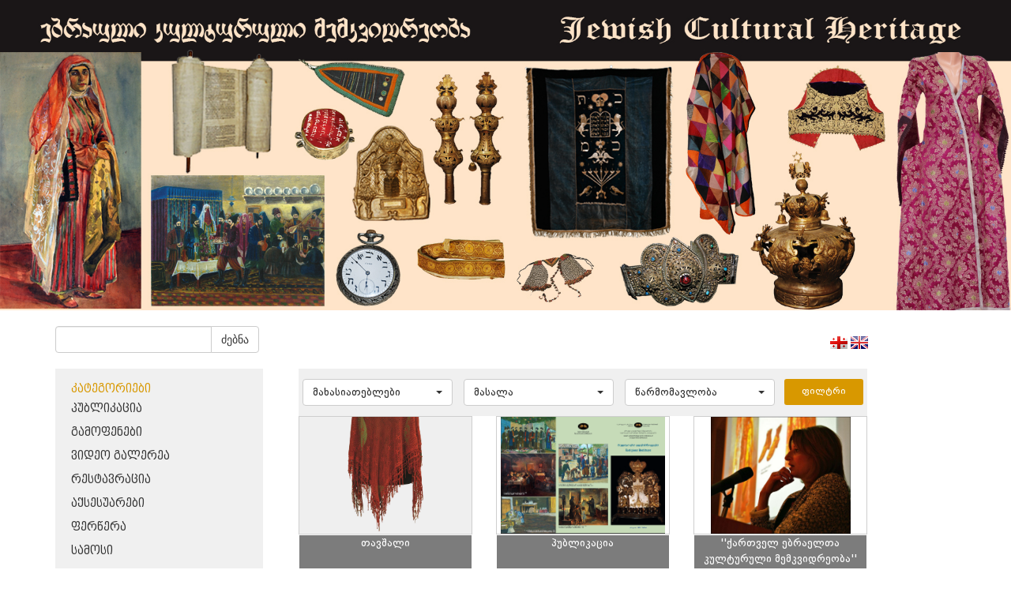

--- FILE ---
content_type: text/html; charset=UTF-8
request_url: http://jewishcollections.museum.ge/index.php?m=155&p_id=4&p_id=9&p_id=11&p_id=10&p_id=7&p_id=7&p_id=6&p_id=9&p_id=7&p_id=4&p_id=6&p_id=10&p_id=6&p_id=10&p_id=9&p_id=13&p_id=10
body_size: 4937
content:
<!DOCTYPE html>
<html>
<!--
	Copyright (c) 2013 ProService LLC
-->
<head>
	<meta http-equiv="Content-Type" content="text/html; charset=utf-8" />
	<meta http-equiv="X-UA-Compatible" content="IE=edge" />
	<title>Museum</title>
	<meta name="keywords" CONTENT="Commersant (site,key,words)" />
	<meta name="description" CONTENT="Commersant Description" />	
	<link rel="shortcut icon" type="image/x-icon" href="favicon.ico" />
<link href="https://maxcdn.bootstrapcdn.com/bootstrap/3.3.7/css/bootstrap.min.css" rel="stylesheet" integrity="sha384-BVYiiSIFeK1dGmJRAkycuHAHRg32OmUcww7on3RYdg4Va+PmSTsz/K68vbdEjh4u" crossorigin="anonymous">
	<link rel="stylesheet" href="css/style_pcms.css" />

	<link rel="stylesheet" href="css/style_v2014.css" />

	<link rel="stylesheet" href="css/fonts/fonts.css" />
<script
  src="https://code.jquery.com/jquery-3.1.1.js"
  integrity="sha256-16cdPddA6VdVInumRGo6IbivbERE8p7CQR3HzTBuELA="
  crossorigin="anonymous"></script>
<script src="https://maxcdn.bootstrapcdn.com/bootstrap/3.3.7/js/bootstrap.min.js" integrity="sha384-Tc5IQib027qvyjSMfHjOMaLkfuWVxZxUPnCJA7l2mCWNIpG9mGCD8wGNIcPD7Txa" crossorigin="anonymous"></script>
		
	<!-- Latest compiled and minified CSS -->
<link rel="stylesheet" href="https://cdnjs.cloudflare.com/ajax/libs/bootstrap-select/1.12.1/css/bootstrap-select.min.css">

<!-- Latest compiled and minified JavaScript -->
<script src="https://cdnjs.cloudflare.com/ajax/libs/bootstrap-select/1.12.1/js/bootstrap-select.min.js"></script>
<script src="https://cdnjs.cloudflare.com/ajax/libs/jquery-browser/0.1.0/jquery.browser.js"></script>
<link rel="stylesheet" href="fancy/source/jquery.fancybox.css">
<link rel="stylesheet" href="https://maxcdn.bootstrapcdn.com/font-awesome/4.7.0/css/font-awesome.min.css">
<script src="js/functions.js"></script>
<!-- Latest compiled and minified JavaScript -->
<script src="fancy/source/jquery.fancybox.js"></script>
		
			

</head>
<body>
<img class="img-responsive" src="images/header.png"><script type="text/javascript">

</script>
<div class="container">
    <div class="row">
      <div class="col-md-12" style="padding-left:0; margin-top:20px;">
      <div class="col-md-3 ">
        <div class="filter">
            <form  method="get" class="form">
              <input type="hidden" name="m" value="155">
              <div class="input-group">
                  <input type="text" class="form-control"  name="qw">
              <div class="input-group-btn">
                <button type="submit" class="btn btn-default submit_search">ძებნა</button>
              </div>
            </div>
            </form>
        </div>
      </div>
      <div class="col-md-3 col-md-offset-5">
        <div class="langs" style="text-align:center;    padding: 10px 0 0 0;float:right;">
            <a  href="javascript:void(0)" onclick="lng('geo')"><img src="images/lang/geo.png" title="geo" alt="geo" /></a>
            <a  href="javascript:void(0)" onclick="lng('eng')"><img src="images/lang/eng.png" title="eng" alt="eng" /></a>
          </div>
      </div>
      </div>
        <div class="col-md-3">

            <ul class="list list-category"><a class="BPGDejaVuSansCapa" href="index.php?m=155">კატეგორიები</a><li class="BPGDejaVuSansCapa "><a target="" href="index.php?m=155&cat_id=123" >პუბლიკაცია</a></li><li class="BPGDejaVuSansCapa "><a target="" href="index.php?m=155&cat_id=124" >გამოფენები</a></li><li class="BPGDejaVuSansCapa "><a target="" href="index.php?m=155&cat_id=125" >ვიდეო გალერეა</a></li><li class="BPGDejaVuSansCapa "><a target="" href="index.php?m=155&cat_id=127" >რესტავრაცია</a></li><li class="BPGDejaVuSansCapa "><a target="" href="index.php?m=155&cat_id=110" >აქსესუარები</a></li><li class="BPGDejaVuSansCapa "><a target="" href="index.php?m=155&cat_id=112" >ფერწერა</a></li><li class="BPGDejaVuSansCapa "><a target="" href="index.php?m=155&cat_id=114" >სამოსი</a></li><li class="BPGDejaVuSansCapa "><a target="" href="index.php?m=155&cat_id=115" >მინა</a></li><li class="BPGDejaVuSansCapa "><a target="" href="index.php?m=155&cat_id=116" >სხვადასხვა</a></li><li class="BPGDejaVuSansCapa "><a target="" href="index.php?m=155&cat_id=117" >ფოტო</a></li><li class="BPGDejaVuSansCapa "><a target="" href="index.php?m=155&cat_id=118" >რიტუალური დანიშნულების ნივთები</a></li><li class="BPGDejaVuSansCapa "><a target="" href="index.php?m=155&cat_id=119" >ქსოვილი</a></li><li class="BPGDejaVuSansCapa "><a target="" href="index.php?m=155&cat_id=120" >ხელნაწერები</a></li><li class="BPGDejaVuSansCapa "><a target="" href="index.php?m=155&cat_id=128" >კოლექციების ისტორია</a></li><li class="BPGDejaVuSansCapa "><a target="" href="index.php?m=155&cat_id=122" >გრაფიკა</a></li><li class="BPGDejaVuSansCapa "><a target="" href="index.php?m=155&cat_id=129" >სამკაული</a></li><li class="BPGDejaVuSansCapa "><a target="" href="index.php?m=155&cat_id=131" >საჯარო ლექციები</a></li><li class="BPGDejaVuSansCapa "><a target="" href="index.php?m=155&cat_id=132" >ეთნოგრაფია</a></li><li class="BPGDejaVuSansCapa "><a target="" href="http://jewishcollections.museum.ge/index.php?m=155&cat_id=134&prod_id=524" >ტერმინოლოგიის განმარტება</a></li><li class="BPGDejaVuSansCapa "><a target="_black" href="/virtualexposition" >ვირტუალური ექსპოზიცია</a></li></ul>        </div>
       	
<style>
	.prod_img_contain_list{
	    height: 150px;
    background-size: contain !important;
    background-position: center !important;
    border: 1px solid rgba(95, 95, 95, 0.3);
    text-align: right;
	}
</style>
 <div class="col-md-8">
	<div class="col-md-12">
	    <div class="filters DejaVuSans">
	    <form method="get" action="http://jewishcollections.museum.ge/index.php?m=155&p_id=4&p_id=9&p_id=11&p_id=10&p_id=7&p_id=7&p_id=6&p_id=9&p_id=7&p_id=4&p_id=6&p_id=10&p_id=6&p_id=10&p_id=9&p_id=13&p_id=10">
	    <input type="hidden" name="m" value="155">
	    <input type="hidden" name="cat_id" value="">
	        <select class="selectpicker show-tick" name="tech" data-width="200px">
	        	<option value="0">მახასიათებლები</option>
	        		        	<option value="107" >ქვა</option>
	        		        	<option value="108" >აბრეშუმი</option>
	        		        	<option value="109" >ზეთი</option>
	        		        	<option value="144" >ამოტვიფრული წარწერით</option>
	        		        	<option value="111" >წინდის ჩხირებით ნაქსოვი (დაშიბული)</option>
	        		        	<option value="112" >რელიეფური ნამაგრი სითვი</option>
	        		        	<option value="113" >ხელის დაზგაზე ნაქსოვი</option>
	        		        	<option value="114" >ქვილთის ტექნიკა</option>
	        		        	<option value="115" >ნამაგრი სითვი</option>
	        		        	<option value="116" >აკვარელი</option>
	        		        	<option value="117" >ტუში, გრაფიტი</option>
	        		        	<option value="118" >ორმხრივი სითვი</option>
	        		        	<option value="119" >კვანძური და ორმხრივი სითვი</option>
	        		        	<option value="120" >ნაბეჭდი</option>
	        		        	<option value="121" >ნამაგრი და კვანძური სითვი</option>
	        		        	<option value="122" >ხელის დაზგაზე ნაქსოვი, ჭვირული ნაქარგობა</option>
	        		        	<option value="123" >წინდის ჩხირებით ნაქსოვი</option>
	        		        	<option value="124" >ფერადი ფანქარი</option>
	        		        	<option value="125" >ორმხრივი სითვი, ხელის დაზგაზე ნაქსოვი</option>
	        		        	<option value="126" >ხელის დაზგაზე ნაქსოვი, ნამაგრი და კვანძურა სითვი</option>
	        		        	<option value="127" >ინკრუსტაცია, ნამაგრი სითვი</option>
	        		        	<option value="128" >გუაში</option>
	        		        	<option value="129" >დაზგაზე ნაქსოვი, ნამაგრი სითვი</option>
	        		        	<option value="130" >ჭვირული ჭედვა</option>
	        		        	<option value="131" >ნამაგრი და ჭვირული სითვი</option>
	        		        	<option value="132" >ტუში</option>
	        		        	<option value="133" >ბადისებური ნაქსოვი</option>
	        		        	<option value="134" >ხელის დაზგაზე ნაქსოვი, ნამაგრი სითვი</option>
	        		        	<option value="135" >ქარხნული ნაკეთობა</option>
	        		        	<option value="136" >ბისერით შემკული</option>
	        		        	<option value="137" >ჭედვა (ცვარა, ჭვირული)</option>
	        		        	<option value="138" >ნამაგრი მძივები, აპლიკაცია, ნამაგრი სითვი და მძივური ნაქარგობა</option>
	        		        	<option value="139" >ჭედვა</option>
	        		        	<option value="140" >ჭედურობა</option>
	        		        	<option value="141" >გუაში, აკვარელი</option>
	        		        	<option value="142" >ტუში, ფანქარი</option>
	        		        	<option value="143" >ხელნაწერი</option>
	        		        	<option value="145" >გუაში, ტუში</option>
	        		        	<option value="146" >ხელის დაზგაზე ნაქსოვი, ნაბეჭდი</option>
	        		        	<option value="147" >აკვარელი, გუაში, ტუში</option>
	        		        	<option value="148" >გუაში, ლაქი</option>
	        		        	<option value="149" >ჭედვა, ხელის დაზგაზე ნაქსოვი</option>
	        		        	<option value="150" >ჯვრული წესით ნაქსოვი</option>
	        		        	<option value="151" >ფანქარი</option>
	        		        	<option value="152" >ნამაგრი სითვი, კვანძური ნაქარგობა</option>
	        		        	<option value="153" >კვანძური ნაქარგობა</option>
	        		        	<option value="154" >ფერადი ფანქარი, აკვარელი, ტუში</option>
	        		        	<option value="155" >ფერადი ფანქარი, ტუში, გრაფიტის ფანქარი</option>
	        		        	<option value="156" >ნაქარგი აბრეშუმის ძაფებით, ოქრომკედი</option>
	        		        	<option value="157" >ტექნიკა</option>
	        		        </select>

	         <select class="selectpicker show-tick" name="ms" data-width="200px">
	        	<option value="0">მასალა</option>
	        		        	<option value="151" >ქსოვილი, ტყავი</option>
	        		        	<option value="152" >ვერცხლი, ფირუზი, ლალი, ლითონი</option>
	        		        	<option value="153" >ბამბის ქსოვილი და ძაფი, მაქმანი</option>
	        		        	<option value="177" >პერგამენტი</option>
	        		        	<option value="106" >ტილო</option>
	        		        	<option value="108" >აბრეშუმისა და ბამბის ძაფი</option>
	        		        	<option value="109" >ხავერდისა და ტილოს ქსოვილი, ლანჩი, ტყავი, ოქრომკერდი</option>
	        		        	<option value="110" >ოქროქსოვილი, აბრეშუმისა და ბამბის ქსოვილი, ყანაოზი</option>
	        		        	<option value="111" >ხე, სირმის ბუზმენტი</option>
	        		        	<option value="112" >ხავერდი, ტყავი, მაუდის ქსოვილი, ოქრომკერდი</option>
	        		        	<option value="113" >ქაღალდი</option>
	        		        	<option value="114" >ხავერდის ქსოვილი, ბამბის ძაფი</option>
	        		        	<option value="115" >ხავერდის ქსოვილი, აბრეშუმის ძაფი</option>
	        		        	<option value="116" >ხავერდის ქსოვილი, ოქრომკერდი</option>
	        		        	<option value="117" >აბრეშუმის ქსოვილი</option>
	        		        	<option value="118" >შალის ქსოვილი</option>
	        		        	<option value="119" >ხავერდისა და რიფსის ქსოვილი, ოქრომკედი, ბუზმენტი</option>
	        		        	<option value="120" >ფარჩა, აბრეშუმის ქსოვილი, ოქრომკედი</option>
	        		        	<option value="121" >აბრეშუმის და ბამბის ქსოვილი, ოქრომკერდი</option>
	        		        	<option value="122" >შალის ძაფი</option>
	        		        	<option value="123" >მიტკლის ქსოვილი, მაქმანი</option>
	        		        	<option value="124" >ფარჩა, აბრეშუმისა და ნარმის ქსოვილი, ყაითანი</option>
	        		        	<option value="125" >აბრეშუმი, ოქრომკედი</option>
	        		        	<option value="126" >ხავერდი, ტყავი, ოქრომკედი</option>
	        		        	<option value="127" >ქაღალდი</option>
	        		        	<option value="128" >მუყაო</option>
	        		        	<option value="129" >აბრეშუმისა და ბამბის ქსოვილი, აბრეშუმის ფერადი ძაფი</option>
	        		        	<option value="130" >აბრეშუმისა და ბამბის ქსოვილი, ყაითანი, ოქრომკედი ლითონი</option>
	        		        	<option value="131" >ხე, სადაფი, ტყავი, სელის ქსოვილი, ვერცხლმკედი</option>
	        		        	<option value="132" >აბრეშუმისა და ბამბის ქსოვილი, ყაითანი</option>
	        		        	<option value="134" >ფარჩა, ყალამქარი, სირმა, ოქრომკედი, ბუზმენტი, ხავერდულა ძაფი</option>
	        		        	<option value="135" >ფრაჟე</option>
	        		        	<option value="136" >ფარჩა, აბრეშუმის ქსოვილი, ოქრომკედი, კილიტები, ბუზმენტი</option>
	        		        	<option value="137" >აბრეშუმის ქსოვილი და ძაფი, ოქრომკედი</option>
	        		        	<option value="140" >აბრეშუმის ძაფი</option>
	        		        	<option value="141" >აბრეშუმის ნიმუში. ოქროქსოვილი</option>
	        		        	<option value="142" >ფარჩა, ბამბის ქსოვილი, ოქრომკედი, აბრეშუმის ძაფი</option>
	        		        	<option value="143" >ტილო</option>
	        		        	<option value="144" >ქაღალდი ან პერგამენტი</option>
	        		        	<option value="145" >ვერცხლი</option>
	        		        	<option value="202" >ოქრო</option>
	        		        	<option value="203" >ქსოვილი, ტყავი, ბისერით შემკული</option>
	        		        	<option value="148" >ბამბის ქსოვილი, მაქმანი</option>
	        		        	<option value="149" >ფარჩა, აბრეშუმის ქსოვილი, მაქმანი, ოქრომკედი</option>
	        		        	<option value="150" >ბამბის ქსოვილი, მაქმანი, აბრეშუმის ფერადი ძაფი</option>
	        		        	<option value="154" >ბამბისა და აბრეშუმის ქსოვილი</option>
	        		        	<option value="155" >ხავერდის, აბრეშუმისა და ბამბის ქსოვილი, კილიტი, ოქრომკედი, სირმა და ხავერდულა ძაფი, ოქრომკედის გრეხილური</option>
	        		        	<option value="156" >ფოლადი, ძვალი</option>
	        		        	<option value="157" >ხავერდისა და ბამბის ქსოვილი, ოქრომკედის გრეხილური</option>
	        		        	<option value="158" >ფოლადი, ხე</option>
	        		        	<option value="159" >აბრეშუმის ქსოვილი, ფარჩა, ოქრომკედი, აბრეშუმის ძაფი</option>
	        		        	<option value="160" >ხავერდის, სატინისა და მიტკლის ქსოვილი, ოქრომკედი</option>
	        		        	<option value="161" >ქაღალდი</option>
	        		        	<option value="162" >მაუდისა და ბამბის ქსოვილი, ბამბის ძაფი, ოქრომკედი</option>
	        		        	<option value="163" >ტყავი</option>
	        		        	<option value="164" >შალი, ბამბა, აბრეშუმი</option>
	        		        	<option value="165" >ხე, ტყავი</option>
	        		        	<option value="166" >მაუდი</option>
	        		        	<option value="167" >აბრეშუმი</option>
	        		        	<option value="168" >სპილენძი</option>
	        		        	<option value="169" >ლითონი</option>
	        		        	<option value="170" >ფარჩა, ბამბის ქსოვილი, ყაითანი, ოქრომკედი</option>
	        		        	<option value="171" >ხე, ქაღალდი</option>
	        		        	<option value="172" >სპილენძი, ხე, ლითონი</option>
	        		        	<option value="173" >ხავერდისა და ბამბის ქსოვილი, ოქრომკედი</option>
	        		        	<option value="176" >ხე</option>
	        		        	<option value="178" >ფარჩა, აბრეშუმის ქსოვილი</option>
	        		        	<option value="200" >სარდიონი, მინა, კერამიკა</option>
	        		        	<option value="182" >ლითონი, ხავერდი</option>
	        		        	<option value="183" >ვერცხლი, სარდიონი, ტყავი, ფერადი მძივები</option>
	        		        	<option value="184" >ვერცხლი, სარდიონი</option>
	        		        	<option value="199" >ქარვა, გიშერი, ბროლი, სარდიონი, მინა</option>
	        		        	<option value="186" >აბრეშუმისა და ბამბის ქსოვილი, ლითონი</option>
	        		        	<option value="198" >ბრინჯაო</option>
	        		        	<option value="188" >ხავერდისა და აბრეშუმის ქსოვილი, ოქრომკედი</option>
	        		        	<option value="189" >ხავერდისა და ბამბის ქსოვილი, სხეპლა, მალათინი, ოქრომკედი</option>
	        		        	<option value="201" >ქარვა</option>
	        		        	<option value="197" >თიხა</option>
	        		        	<option value="196" >მინა</option>
	        		        	<option value="193" >ქაღალდი</option>
	        		        	<option value="194" >მუყაო</option>
	        		        	<option value="195" >ხე, ხავერდი</option>
	        		        </select>
	         <select class="selectpicker show-tick" name="from" data-width="200px">
	        	<option value="0">წარმომავლობა</option>
	        		        	<option value="107" >აშკენაზური წარმომავლობა</option>
	        		        	<option value="109" >საქართველოს ებრაელთა ისტორიულ-ეთნოგრაფიული მუზეუმი</option>
	        		        	<option value="112" ></option>
	        		        	<option value="113" ></option>
	        		        	<option value="114" >საქართველოს ეროვნული მუზეუმი</option>
	        		        </select>
	        <input type="submit" class="btn btn-xs pull-right" name="filter" value="ფილტრი">
	        </form>
	    </div>
	   
	</div>
	<div class="col-md-12" style="padding:0;">
		  	     	<div class="col-md-4 col-xs-12" style="padding-bottom:15px;text-align: center;padding-bottom:70px;">
	     		<a href="index.php?m=155&cat_id=110&prod_id=447" class="prod_href">
	     		<div class="col-md-12 prod_img_contain_list" style="padding-left:0;padding-right:0;background:url('uploads_script/products/hn8sy6nrkep0ona.jpg') no-repeat;">
	
			
	     			
	     		<div class="info DejaVuSans" style="width: 100%;position: relative;bottom:0;top:150px;text-align: center;">
	     			<p>თავშალი</p>
	     		</div>
	     			</div>
	     		</a>
	     	</div>
	   	     	<div class="col-md-4 col-xs-12" style="padding-bottom:15px;text-align: center;padding-bottom:70px;">
	     		<a href="index.php?m=155&cat_id=123&prod_id=465" class="prod_href">
	     		<div class="col-md-12 prod_img_contain_list" style="padding-left:0;padding-right:0;background:url('uploads_script/products/b37tloiztnlbzp1.png') no-repeat;">
	
			
	     			
	     		<div class="info DejaVuSans" style="width: 100%;position: relative;bottom:0;top:150px;text-align: center;">
	     			<p>პუბლიკაცია</p>
	     		</div>
	     			</div>
	     		</a>
	     	</div>
	   	     	<div class="col-md-4 col-xs-12" style="padding-bottom:15px;text-align: center;padding-bottom:70px;">
	     		<a href="index.php?m=155&cat_id=131&prod_id=481" class="prod_href">
	     		<div class="col-md-12 prod_img_contain_list" style="padding-left:0;padding-right:0;background:url('uploads_script/products/rij118wztybllr4.jpg') no-repeat;">
	
			
	     			
	     		<div class="info DejaVuSans" style="width: 100%;position: relative;bottom:0;top:150px;text-align: center;">
	     			<p>&#039;&#039;ქართველ ებრაელთა კულტურული მემკვიდრეობა&#039;&#039;</p>
	     		</div>
	     			</div>
	     		</a>
	     	</div>
	   	     	<div class="col-md-4 col-xs-12" style="padding-bottom:15px;text-align: center;padding-bottom:70px;">
	     		<a href="index.php?m=155&cat_id=117&prod_id=332" class="prod_href">
	     		<div class="col-md-12 prod_img_contain_list" style="padding-left:0;padding-right:0;background:url('uploads_script/products/20d2acmf91ak0tx.png') no-repeat;">
	
			
	     			
	     		<div class="info DejaVuSans" style="width: 100%;position: relative;bottom:0;top:150px;text-align: center;">
	     			<p>დ. ერმაკოვის ფოტო. ახალციხე. ძველი ქალაქის ებრაული ნაწილი.</p>
	     		</div>
	     			</div>
	     		</a>
	     	</div>
	   	     	<div class="col-md-4 col-xs-12" style="padding-bottom:15px;text-align: center;padding-bottom:70px;">
	     		<a href="index.php?m=155&cat_id= 118,&prod_id=300" class="prod_href">
	     		<div class="col-md-12 prod_img_contain_list" style="padding-left:0;padding-right:0;background:url('uploads_script/products/4f7y3x8vwuvy9mj.jpg') no-repeat;">
	
			
	     			
	     		<div class="info DejaVuSans" style="width: 100%;position: relative;bottom:0;top:150px;text-align: center;">
	     			<p>რიმონიმი (სეფერთორის გვირგვინი)</p>
	     		</div>
	     			</div>
	     		</a>
	     	</div>
	   	     	<div class="col-md-4 col-xs-12" style="padding-bottom:15px;text-align: center;padding-bottom:70px;">
	     		<a href="index.php?m=155&cat_id= 114,&prod_id=363" class="prod_href">
	     		<div class="col-md-12 prod_img_contain_list" style="padding-left:0;padding-right:0;background:url('uploads_script/products/0fsh903jnxzyvdw.png') no-repeat;">
	
			
	     			
	     		<div class="info DejaVuSans" style="width: 100%;position: relative;bottom:0;top:150px;text-align: center;">
	     			<p>ელეგი (ზურგის მხარე)</p>
	     		</div>
	     			</div>
	     		</a>
	     	</div>
	   	     	<div class="col-md-4 col-xs-12" style="padding-bottom:15px;text-align: center;padding-bottom:70px;">
	     		<a href="index.php?m=155&cat_id=115&prod_id=392" class="prod_href">
	     		<div class="col-md-12 prod_img_contain_list" style="padding-left:0;padding-right:0;background:url('uploads_script/products/3urjatnp8fjr03w.png') no-repeat;">
	
			
	     			
	     		<div class="info DejaVuSans" style="width: 100%;position: relative;bottom:0;top:150px;text-align: center;">
	     			<p>მინის ბოთლი</p>
	     		</div>
	     			</div>
	     		</a>
	     	</div>
	   	     	<div class="col-md-4 col-xs-12" style="padding-bottom:15px;text-align: center;padding-bottom:70px;">
	     		<a href="index.php?m=155&cat_id=127&prod_id=436" class="prod_href">
	     		<div class="col-md-12 prod_img_contain_list" style="padding-left:0;padding-right:0;background:url('uploads_script/products/wrgp3r1hdi1nrsm.jpg') no-repeat;">
	
			
	     			
	     		<div class="info DejaVuSans" style="width: 100%;position: relative;bottom:0;top:150px;text-align: center;">
	     			<p>ქალის კაბა. რესტავრაციის პროცესი</p>
	     		</div>
	     			</div>
	     		</a>
	     	</div>
	   	     	<div class="col-md-4 col-xs-12" style="padding-bottom:15px;text-align: center;padding-bottom:70px;">
	     		<a href="index.php?m=155&cat_id= 132,&prod_id=515" class="prod_href">
	     		<div class="col-md-12 prod_img_contain_list" style="padding-left:0;padding-right:0;background:url('uploads_script/products/v2yel3fp0kdqo49.jpg') no-repeat;">
	
			
	     			
	     		<div class="info DejaVuSans" style="width: 100%;position: relative;bottom:0;top:150px;text-align: center;">
	     			<p>ბოხჩა</p>
	     		</div>
	     			</div>
	     		</a>
	     	</div>
	   	     	<div class="col-md-4 col-xs-12" style="padding-bottom:15px;text-align: center;padding-bottom:70px;">
	     		<a href="index.php?m=155&cat_id= 110,&prod_id=7" class="prod_href">
	     		<div class="col-md-12 prod_img_contain_list" style="padding-left:0;padding-right:0;background:url('uploads_script/products/4qwjkkdjxkjiqmd.jpg') no-repeat;">
	
			
	     			
	     		<div class="info DejaVuSans" style="width: 100%;position: relative;bottom:0;top:150px;text-align: center;">
	     			<p>წინდები</p>
	     		</div>
	     			</div>
	     		</a>
	     	</div>
	   	     	<div class="col-md-4 col-xs-12" style="padding-bottom:15px;text-align: center;padding-bottom:70px;">
	     		<a href="index.php?m=155&cat_id= 118,&prod_id=348" class="prod_href">
	     		<div class="col-md-12 prod_img_contain_list" style="padding-left:0;padding-right:0;background:url('uploads_script/products/wiic5ciyxpf9xiy.jpg') no-repeat;">
	
			
	     			
	     		<div class="info DejaVuSans" style="width: 100%;position: relative;bottom:0;top:150px;text-align: center;">
	     			<p>იბრიღი (წყლის სარიტუალო ჭურჭელი)</p>
	     		</div>
	     			</div>
	     		</a>
	     	</div>
	   	     	<div class="col-md-4 col-xs-12" style="padding-bottom:15px;text-align: center;padding-bottom:70px;">
	     		<a href="index.php?m=155&cat_id= 112,&prod_id=105" class="prod_href">
	     		<div class="col-md-12 prod_img_contain_list" style="padding-left:0;padding-right:0;background:url('uploads_script/products/5o28s2czkht7cdd.jpg') no-repeat;">
	
			
	     			
	     		<div class="info DejaVuSans" style="width: 100%;position: relative;bottom:0;top:150px;text-align: center;">
	     			<p>ბავშვის დაბადება</p>
	     		</div>
	     			</div>
	     		</a>
	     	</div>
	   	</div>
	<nav aria-label="Page navigation"><ul class="pagination"><li>
		      <a href='http://jewishcollections.museum.ge/index.php?m=155&p_id=4&p_id=9&p_id=11&p_id=10&p_id=7&p_id=7&p_id=6&p_id=9&p_id=7&p_id=4&p_id=6&p_id=10&p_id=6&p_id=10&p_id=9&p_id=13&p_id=10&amp;p_id=9' aria-label='Previous'>
		        <span aria-hidden='true'><</span>
		      </a>
		    </li><li class='inactive'><a href='http://jewishcollections.museum.ge/index.php?m=155&p_id=4&p_id=9&p_id=11&p_id=10&p_id=7&p_id=7&p_id=6&p_id=9&p_id=7&p_id=4&p_id=6&p_id=10&p_id=6&p_id=10&p_id=9&p_id=13&p_id=10&amp;p_id=6' >6</a></li><li class='inactive'><a href='http://jewishcollections.museum.ge/index.php?m=155&p_id=4&p_id=9&p_id=11&p_id=10&p_id=7&p_id=7&p_id=6&p_id=9&p_id=7&p_id=4&p_id=6&p_id=10&p_id=6&p_id=10&p_id=9&p_id=13&p_id=10&amp;p_id=7' >7</a></li><li class='inactive'><a href='http://jewishcollections.museum.ge/index.php?m=155&p_id=4&p_id=9&p_id=11&p_id=10&p_id=7&p_id=7&p_id=6&p_id=9&p_id=7&p_id=4&p_id=6&p_id=10&p_id=6&p_id=10&p_id=9&p_id=13&p_id=10&amp;p_id=8' >8</a></li><li class='inactive'><a href='http://jewishcollections.museum.ge/index.php?m=155&p_id=4&p_id=9&p_id=11&p_id=10&p_id=7&p_id=7&p_id=6&p_id=9&p_id=7&p_id=4&p_id=6&p_id=10&p_id=6&p_id=10&p_id=9&p_id=13&p_id=10&amp;p_id=9' >9</a></li><li class='active'><a href='http://jewishcollections.museum.ge/index.php?m=155&p_id=4&p_id=9&p_id=11&p_id=10&p_id=7&p_id=7&p_id=6&p_id=9&p_id=7&p_id=4&p_id=6&p_id=10&p_id=6&p_id=10&p_id=9&p_id=13&p_id=10&amp;p_id=10' >10</a></li><li class='inactive'><a href='http://jewishcollections.museum.ge/index.php?m=155&p_id=4&p_id=9&p_id=11&p_id=10&p_id=7&p_id=7&p_id=6&p_id=9&p_id=7&p_id=4&p_id=6&p_id=10&p_id=6&p_id=10&p_id=9&p_id=13&p_id=10&amp;p_id=11' >11</a></li><li class='inactive'><a href='http://jewishcollections.museum.ge/index.php?m=155&p_id=4&p_id=9&p_id=11&p_id=10&p_id=7&p_id=7&p_id=6&p_id=9&p_id=7&p_id=4&p_id=6&p_id=10&p_id=6&p_id=10&p_id=9&p_id=13&p_id=10&amp;p_id=12' >12</a></li><li class='inactive'><a href='http://jewishcollections.museum.ge/index.php?m=155&p_id=4&p_id=9&p_id=11&p_id=10&p_id=7&p_id=7&p_id=6&p_id=9&p_id=7&p_id=4&p_id=6&p_id=10&p_id=6&p_id=10&p_id=9&p_id=13&p_id=10&amp;p_id=13' >13</a></li><li class='inactive'><a href='http://jewishcollections.museum.ge/index.php?m=155&p_id=4&p_id=9&p_id=11&p_id=10&p_id=7&p_id=7&p_id=6&p_id=9&p_id=7&p_id=4&p_id=6&p_id=10&p_id=6&p_id=10&p_id=9&p_id=13&p_id=10&amp;p_id=14' >14</a></li><li class='inactive'><a href='http://jewishcollections.museum.ge/index.php?m=155&p_id=4&p_id=9&p_id=11&p_id=10&p_id=7&p_id=7&p_id=6&p_id=9&p_id=7&p_id=4&p_id=6&p_id=10&p_id=6&p_id=10&p_id=9&p_id=13&p_id=10&amp;p_id=15' >15</a></li> <li>
      <a href='http://jewishcollections.museum.ge/index.php?m=155&p_id=4&p_id=9&p_id=11&p_id=10&p_id=7&p_id=7&p_id=6&p_id=9&p_id=7&p_id=4&p_id=6&p_id=10&p_id=6&p_id=10&p_id=9&p_id=13&p_id=10&amp;p_id=11' aria-label='next'>
        <span aria-hidden='true'>></span>
      </a>
    </li></ul></nav></div>

<script>
	
$('.selectpicker').selectpicker({

});

</script>    </div>
</div>

<img class="img-responsive" src="images/museum_footer.png">
</body>
</html>